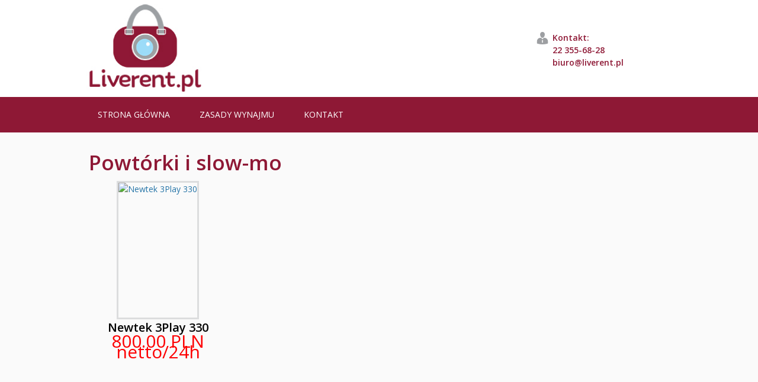

--- FILE ---
content_type: text/html; charset=UTF-8
request_url: https://liverent.pl/wynajem-sprzetu/powtorki-i-slow-mo/
body_size: 4634
content:
<!DOCTYPE html>
<html lang="pl-PL">
		<head>
		<meta charset="UTF-8">
		<meta name="viewport" content="width=device-width, initial-scale=1">
		<link rel="profile" href="https://gmpg.org/xfn/11">
		<link rel="pingback" href="https://liverent.pl/xmlrpc.php">
		<title>Powtórki i slow-mo &#8211; Liverent.pl</title>
<link rel='dns-prefetch' href='//fonts.googleapis.com' />
<link rel='dns-prefetch' href='//s.w.org' />
<link rel="alternate" type="application/rss+xml" title="Liverent.pl &raquo; Kanał z wpisami" href="https://liverent.pl/feed/" />
<link rel="alternate" type="application/rss+xml" title="Liverent.pl &raquo; Kanał z komentarzami" href="https://liverent.pl/comments/feed/" />
<link rel="alternate" type="application/rss+xml" title="Kanał Liverent.pl &raquo; Powtórki i slow-mo Kategoria" href="https://liverent.pl/wynajem-sprzetu/powtorki-i-slow-mo/feed/" />
		<script type="text/javascript">
			window._wpemojiSettings = {"baseUrl":"https:\/\/s.w.org\/images\/core\/emoji\/12.0.0-1\/72x72\/","ext":".png","svgUrl":"https:\/\/s.w.org\/images\/core\/emoji\/12.0.0-1\/svg\/","svgExt":".svg","source":{"concatemoji":"http:\/\/liverent.pl\/wp-includes\/js\/wp-emoji-release.min.js?ver=5.3.20"}};
			!function(e,a,t){var n,r,o,i=a.createElement("canvas"),p=i.getContext&&i.getContext("2d");function s(e,t){var a=String.fromCharCode;p.clearRect(0,0,i.width,i.height),p.fillText(a.apply(this,e),0,0);e=i.toDataURL();return p.clearRect(0,0,i.width,i.height),p.fillText(a.apply(this,t),0,0),e===i.toDataURL()}function c(e){var t=a.createElement("script");t.src=e,t.defer=t.type="text/javascript",a.getElementsByTagName("head")[0].appendChild(t)}for(o=Array("flag","emoji"),t.supports={everything:!0,everythingExceptFlag:!0},r=0;r<o.length;r++)t.supports[o[r]]=function(e){if(!p||!p.fillText)return!1;switch(p.textBaseline="top",p.font="600 32px Arial",e){case"flag":return s([127987,65039,8205,9895,65039],[127987,65039,8203,9895,65039])?!1:!s([55356,56826,55356,56819],[55356,56826,8203,55356,56819])&&!s([55356,57332,56128,56423,56128,56418,56128,56421,56128,56430,56128,56423,56128,56447],[55356,57332,8203,56128,56423,8203,56128,56418,8203,56128,56421,8203,56128,56430,8203,56128,56423,8203,56128,56447]);case"emoji":return!s([55357,56424,55356,57342,8205,55358,56605,8205,55357,56424,55356,57340],[55357,56424,55356,57342,8203,55358,56605,8203,55357,56424,55356,57340])}return!1}(o[r]),t.supports.everything=t.supports.everything&&t.supports[o[r]],"flag"!==o[r]&&(t.supports.everythingExceptFlag=t.supports.everythingExceptFlag&&t.supports[o[r]]);t.supports.everythingExceptFlag=t.supports.everythingExceptFlag&&!t.supports.flag,t.DOMReady=!1,t.readyCallback=function(){t.DOMReady=!0},t.supports.everything||(n=function(){t.readyCallback()},a.addEventListener?(a.addEventListener("DOMContentLoaded",n,!1),e.addEventListener("load",n,!1)):(e.attachEvent("onload",n),a.attachEvent("onreadystatechange",function(){"complete"===a.readyState&&t.readyCallback()})),(n=t.source||{}).concatemoji?c(n.concatemoji):n.wpemoji&&n.twemoji&&(c(n.twemoji),c(n.wpemoji)))}(window,document,window._wpemojiSettings);
		</script>
		<style type="text/css">
img.wp-smiley,
img.emoji {
	display: inline !important;
	border: none !important;
	box-shadow: none !important;
	height: 1em !important;
	width: 1em !important;
	margin: 0 .07em !important;
	vertical-align: -0.1em !important;
	background: none !important;
	padding: 0 !important;
}
</style>
	<link rel='stylesheet' id='dashicons-css' href="https://liverent.pl/wp-includes/css/dashicons.min.css?ver=5.3.20" type='text/css' media='all' />
<link rel='stylesheet' id='al_product_styles-css' href="https://liverent.pl/wp-content/plugins/ecommerce-product-catalog/css/al_product.min.css?1578313147&#038;ver=5.3.20" type='text/css' media='all' />
<link rel='stylesheet' id='ic_range_slider-css' href="https://liverent.pl/wp-content/plugins/ecommerce-product-catalog/js/range-slider/css/ion.rangeSlider.css?1578313147&#038;ver=5.3.20" type='text/css' media='all' />
<link rel='stylesheet' id='al_pg_styles-css' href="https://liverent.pl/wp-content/plugins/product-gallery-advanced/css/style.css?ver=5.3.20" type='text/css' media='all' />
<link rel='stylesheet' id='nivo_style-css' href="https://liverent.pl/wp-content/plugins/product-gallery-advanced/ext/implecode.slider/jquery.implecode.slider.min.css?ver=5.3.20" type='text/css' media='all' />
<link rel='stylesheet' id='wp-block-library-css' href="https://liverent.pl/wp-includes/css/dist/block-library/style.min.css?ver=5.3.20" type='text/css' media='all' />
<link rel='stylesheet' id='implecode-style-css' href="https://liverent.pl/wp-content/themes/catalog-me/style.css?ver=5.3.20" type='text/css' media='all' />
<link rel='stylesheet' id='implecode-frontend-css' href="https://liverent.pl/wp-content/themes/catalog-me/framework/frontend/css/implecode-frontend.css?1466948902&#038;ver=5.3.20" type='text/css' media='all' />
<link rel='stylesheet' id='ic_google_open_sans-css' href="https://fonts.googleapis.com/css?family=Open+Sans%3A400%2C600%2C700&#038;subset=latin%2Clatin-ext&#038;ver=5.3.20" type='text/css' media='all' />
<script type='text/javascript' src="https://liverent.pl/wp-includes/js/jquery/jquery.js?ver=1.12.4-wp"></script>
<script type='text/javascript' src="https://liverent.pl/wp-includes/js/jquery/jquery-migrate.min.js?ver=1.4.1"></script>
<script type='text/javascript'>
/* <![CDATA[ */
var product_object = {"ajaxurl":"http:\/\/liverent.pl\/wp-admin\/admin-ajax.php","post_id":"183","lightbox_settings":{"transition":"elastic","speed":300,"initialWidth":200,"maxWidth":"90%","maxHeight":"90%","rel":"gal-183"},"filter_button_label":"Filter","design_schemes":"grey-box ic-design"};
/* ]]> */
</script>
<script type='text/javascript' src="https://liverent.pl/wp-content/plugins/ecommerce-product-catalog/js/product.min.js?1578313147&#038;ver=5.3.20"></script>
<script type='text/javascript' src="https://liverent.pl/wp-content/plugins/ecommerce-product-catalog/js/range-slider/ion.rangeSlider.min.js?1578313147&#038;ver=5.3.20"></script>
<script type='text/javascript'>
/* <![CDATA[ */
var ic_ajax = {"query_vars":"{\"al_product-cat\":\"powtorki-i-slow-mo\",\"ic_post_type\":\"al_product\"}","request_url":"http:\/\/liverent.pl\/wynajem-sprzetu\/powtorki-i-slow-mo\/","filters_reset_url":"","is_search":"","nonce":"cf625137f0"};
/* ]]> */
</script>
<script type='text/javascript' src="https://liverent.pl/wp-content/plugins/ecommerce-product-catalog/js/product-ajax.min.js?1578313147&#038;ver=5.3.20"></script>
<script type='text/javascript' src="https://liverent.pl/wp-content/themes/catalog-me/framework/ext/jquery.mobile.custom/jquery.mobile.custom.min.js?ver=5.3.20"></script>
<script type='text/javascript' src="https://liverent.pl/wp-content/plugins/product-gallery-advanced/ext/implecode.slider/jquery.implecode.slider.min.js?ver=5.3.20"></script>
<script type='text/javascript'>
/* <![CDATA[ */
var ic_colorbox_trans = {"current_image":"image","current_of":"of","previous":"previous","next":"next","close":"close"};
/* ]]> */
</script>
<script type='text/javascript' src="https://liverent.pl/wp-content/plugins/product-gallery-advanced/ext/colorbox/jquery.colorbox-min.js?ver=5.3.20"></script>
<script type='text/javascript' src="https://liverent.pl/wp-includes/js/jquery/ui/effect.min.js?ver=1.11.4"></script>
<script type='text/javascript' src="https://liverent.pl/wp-includes/js/jquery/ui/effect-slide.min.js?ver=1.11.4"></script>
<script type='text/javascript' src="https://liverent.pl/wp-content/themes/catalog-me/framework/frontend/js/implecode-scripts.js?1466897232&#038;ver=5.3.20"></script>
<!--[if IE]>
<script type='text/javascript' src='http://liverent.pl/wp-content/themes/catalog-me/framework/frontend/js/html5shiv.min.js?ver=5.3.20'></script>
<![endif]-->
<link rel='https://api.w.org/' href="https://liverent.pl/wp-json/" />
<link rel="EditURI" type="application/rsd+xml" title="RSD" href="https://liverent.pl/xmlrpc.php?rsd" />
<link rel="wlwmanifest" type="application/wlwmanifest+xml" href="https://liverent.pl/wp-includes/wlwmanifest.xml" /> 
<meta name="generator" content="WordPress 5.3.20" />
<link rel="icon" href="https://liverent.pl/wp-content/uploads/2016/06/cropped-liverent_logo_icon-32x32.png" sizes="32x32" />
<link rel="icon" href="https://liverent.pl/wp-content/uploads/2016/06/cropped-liverent_logo_icon-192x192.png" sizes="192x192" />
<link rel="apple-touch-icon-precomposed" href="https://liverent.pl/wp-content/uploads/2016/06/cropped-liverent_logo_icon-180x180.png" />
<meta name="msapplication-TileImage" content="http://liverent.pl/wp-content/uploads/2016/06/cropped-liverent_logo_icon-270x270.png" />
	</head>

	<body class="archive tax-al_product-cat term-powtorki-i-slow-mo term-16 ecommerce-product-catalog type-page page page-template page-template-sidebar-page page-template-sidebar-page-php">
		<div id="page" class="hfeed site">
			<a class="screen-reader-text" href="#main" tabindex="1">Skip to main content</a>		<div id="top_header">
			<div class="additional_header_container" itemscope="" itemtype="http://schema.org/Organization">
				<!--noptimize--><script type="text/javascript"> function gen_mail_to_link( lhs, rhs, link ) {
						link = typeof link !== 'undefined' ? link : 1;
						if ( link == 1 ) {
							document.write( '<a href="mailto:' + lhs + "@" + rhs + '">' );
						}
						document.write( lhs + "@" + rhs );
						if ( link == 1 ) {
							document.write( '<\/a>' )
						}
		                    }</script><!--/noptimize-->
						<div class="site-branding">
			<a href="https://liverent.pl">					<img width="200" src="https://liverent.pl/wp-content/uploads/2016/06/liverent_logo_strona.jpg" alt="Website Logo" />
							</a>
		</div> 				<div class="contact">						<div class="encourage_message">Kontakt:</div>						<div class="phone_number">22 355-68-28</div>						<div class="email_address"><!--noptimize--><script type="text/javascript">gen_mail_to_link("biuro", "liverent.pl",0);</script><!--/noptimize--></div>				</div>
							</div>
		</div>
			<style type="text/css">
		#masthead, ul.sub-menu { background:#8e1835; }
					#site-navigation .menu > li.current_page_item > a, #site-navigation .menu > li.current-menu-item > a, #site-navigation .menu > li.current-menu-parent > a {background: transparent;   border-bottom: 2px solid rgba(0, 0, 0, 0.5);}		.site-footer {background:#9d9fa2;}
				div.quick-element {
			max-width: 33.33%;
		}
	</style>
				<header id="masthead" class="site-header" role="banner">
				<button class="responsive-menu-toggle"><span class="screen-reader-text">Toggle
 Menu</span></button>
				<div class="head-container">
											<nav id="site-navigation" class="main-navigation" role="navigation">
							<div class="menu-glowne-container"><ul id="menu-glowne" class="menu"><li id="menu-item-111" class="menu-item menu-item-type-custom menu-item-object-custom menu-item-home menu-item-111"><a href="https://liverent.pl">Strona główna</a></li>
<li id="menu-item-112" class="menu-item menu-item-type-post_type menu-item-object-page menu-item-112"><a href="https://liverent.pl/zasady-wynajmu/">Zasady wynajmu</a></li>
<li id="menu-item-115" class="menu-item menu-item-type-post_type menu-item-object-page menu-item-115"><a href="https://liverent.pl/kontakt/">Kontakt</a></li>
</ul></div>						</nav><!-- #site-navigation -->
									</div>
			</header><!-- #masthead -->
						<div id="content" class="site-content">


<div id="primary" class="content-area">
	<div id="no_sidebar_wrap">
				<main id="main" class="site-main" role="main">

			<article id="product_listing" class="al_product type-page post-183 type-al_product status-publish has-post-thumbnail hentry al_product-cat-powtorki-i-slow-mo responsive">
	
<header class="entry-header product-listing-header">
	
<h1 class="entry-title product-listing-name">Powtórki i slow-mo</h1>

</header>

	<div class="entry-content">
		<style>.classic-grid.archive-listing{width:23.865%;}@media (max-width: 850px) and (min-width: 600px) {.responsive .archive-listing.last, .responsive .archive-listing.first { clear: none; }.responsive .classic-grid.archive-listing, .responsive .classic-grid.archive-listing.last { width: 31%; }}</style><div class="product-list responsive grid " >

<div class="archive-listing product-183 classic-grid publish priced first">
	<a href="https://liverent.pl/wynajem-sprzetu-produkcja-tv-i-streaming/newtek-3play-330/">
		<div class="classic-grid-image-wrapper"><div class="pseudo"></div><div class="image"><img width="600" height="338" src="https://liverent.pl/wp-content/uploads/2016/06/newtek_3play_330_zestaw_przod-600x338.jpg" class="classic-grid-image" alt="Newtek 3Play 330" srcset="http://liverent.pl/wp-content/uploads/2016/06/newtek_3play_330_zestaw_przod-600x338.jpg 600w, http://liverent.pl/wp-content/uploads/2016/06/newtek_3play_330_zestaw_przod-300x169.jpg 300w, http://liverent.pl/wp-content/uploads/2016/06/newtek_3play_330_zestaw_przod-768x432.jpg 768w, http://liverent.pl/wp-content/uploads/2016/06/newtek_3play_330_zestaw_przod-1024x576.jpg 1024w, http://liverent.pl/wp-content/uploads/2016/06/newtek_3play_330_zestaw_przod-280x158.jpg 280w, http://liverent.pl/wp-content/uploads/2016/06/newtek_3play_330_zestaw_przod.jpg 1280w" sizes="(max-width: 600px) 100vw, 600px" /></div></div>
		<h3 class="product-name">Newtek 3Play 330</h3><span class="product-price red-price ic-design">800.00 PLN netto/24h</span>			</a>
	</div>

</div>	</div>
</article>	<span class="clear"></span>
	
		</main><!-- #main -->
			</div>
</div><!-- #primary -->


</div><!-- #content -->

<footer id="colophon" class="site-footer" role="contentinfo">
	<div class="footer-content">
		<div class="footer-sidebar-left footer-area">		</div>
		<div class="footer-sidebar-middle footer-area">		</div>
		<div class="footer-sidebar-right footer-area">		</div>
	</div>
	<div class="site-info">
		<div class="credit"><span class="site-owner">© Copyright 2009-2020 <a target="_blank" href="http://www.mediamine.pl">Media Mine Sp. z o.o.</a></span></div>	</div><!-- .site-info -->
</footer><!-- #colophon -->
</div><!-- #page -->
<div id="ic_overlay" style="display:none"></div><script type='text/javascript' src="https://liverent.pl/wp-includes/js/wp-embed.min.js?ver=5.3.20"></script>
<script>
  (function(i,s,o,g,r,a,m){i['GoogleAnalyticsObject']=r;i[r]=i[r]||function(){
  (i[r].q=i[r].q||[]).push(arguments)},i[r].l=1*new Date();a=s.createElement(o),
  m=s.getElementsByTagName(o)[0];a.async=1;a.src=g;m.parentNode.insertBefore(a,m)
  })(window,document,'script','https://www.google-analytics.com/analytics.js','ga');

  ga('create', 'UA-28077604-1', 'auto');
  ga('send', 'pageview');

</script>
<script defer src="https://static.cloudflareinsights.com/beacon.min.js/vcd15cbe7772f49c399c6a5babf22c1241717689176015" integrity="sha512-ZpsOmlRQV6y907TI0dKBHq9Md29nnaEIPlkf84rnaERnq6zvWvPUqr2ft8M1aS28oN72PdrCzSjY4U6VaAw1EQ==" data-cf-beacon='{"version":"2024.11.0","token":"b643608a45f84f0db19812565196f016","r":1,"server_timing":{"name":{"cfCacheStatus":true,"cfEdge":true,"cfExtPri":true,"cfL4":true,"cfOrigin":true,"cfSpeedBrain":true},"location_startswith":null}}' crossorigin="anonymous"></script>
</body>
</html>

--- FILE ---
content_type: text/css
request_url: https://liverent.pl/wp-content/themes/catalog-me/style.css?ver=5.3.20
body_size: 8706
content:
/*
Theme Name: Catalog Me!
Author: impleCode
Author URI: http://implecode.com
Description: Hi, I am the Catalog Me! theme from impleCode. I am very light, fast, ultra responsive and touch compatible. Please use theme menu to configure me. Select your own logo, custom footer text, background and favicon. Use up to 5 different widget areas and special quick access widget. Select from 3 completely different page templates. Take advantage of full eCommerce Product Catalog integration. Finally use section shortcodes for nice looking full width content!
Version: 1.0.6
License: GNU General Public License v2 or later
License URI: http://www.gnu.org/licenses/gpl-2.0.html
License URI: license.txt
Text Domain: catalog-me
Domain Path: /languages/
Tags: black, white, light, gray, one-column, two-columns, right-sidebar, responsive-layout, fluid-layout, custom-background, custom-colors, custom-header, custom-menu, featured-images, full-width-template, threaded-comments, accessibility-ready, theme-options, sticky-post, post-formats, translation-ready

This theme, like WordPress, is licensed under the GPL.
Use it to make something cool, have fun, and share what you've learned with others.

Catalog Me! is based on Underscores http://underscores.me/, (C) 2012-2014 Automattic, Inc.

Note: Do not edit this file. If you wish to add your own CSS we strongly recommend creating your own child theme, or installing a custom CSS plugin.
*/


/* =Reset
-------------------------------------------------------------- */

html, body, div, span, applet, object, iframe,
h1, h2, h3, h4, h5, h6, p, blockquote, pre,
a, abbr, acronym, address, big, cite, code,
del, dfn, em, font, ins, kbd, q, s, samp,
small, strike, strong, sub, sup, tt, var,
dl, dt, dd, ol, ul, li,
fieldset, form, label, legend,
table, caption, tbody, tfoot, thead, tr, th, td {
    border: 0;
    font-family: 'Open Sans', sans-serif;
    font-style: inherit;
    font-weight: inherit;
    margin: 0;
    //outline: 0;
    padding: 0;
    vertical-align: baseline;
}
html {
    font-size: 62.5%; /* Corrects text resizing oddly in IE6/7 when body font-size is set using em units http://clagnut.com/blog/348/#c790 */
    overflow-y: scroll; /* Keeps page centered in all browsers regardless of content height */
    -webkit-text-size-adjust: 100%; /* Prevents iOS text size adjust after orientation change, without disabling user zoom */
    -ms-text-size-adjust:     100%; /* www.456bereastreet.com/archive/201012/controlling_text_size_in_safari_for_ios_without_disabling_user_zoom/ */
}
*,
*:before,
*:after { /* apply a natural box layout model to all elements; see http://www.paulirish.com/2012/box-sizing-border-box-ftw/ */
    -webkit-box-sizing: border-box; /* Not needed for modern webkit but still used by Blackberry Browser 7.0; see http://caniuse.com/#search=box-sizing */
    -moz-box-sizing:    border-box; /* Still needed for Firefox 28; see http://caniuse.com/#search=box-sizing */
    box-sizing:         border-box;
}
body {
    background: #f9f9f9;
}
article,
aside,
details,
figcaption,
figure,
footer,
header,
main,
nav,
section {
    display: block;
}
ol, ul {
    list-style: none;
}
table { /* tables still need 'cellspacing="0"' in the markup */
    border-collapse: separate;
    border-spacing: 0;
}
caption, th, td {
    font-weight: normal;
    text-align: left;
    padding: 8px 10px 6px 10px;
}

tbody tr:nth-child(even) {
    background: #F1F1F1;
}

blockquote:before, blockquote:after,
q:before, q:after {
    content: "";
}
blockquote, q {
    font-style: italic;
}
a:focus {
    /*outline: 0;*/
}
a:hover,
a:active {
    outline: 0;
}

#site-navigation a:link,
#site-navigation a:visited,
#site-navigation a:active
{
    text-decoration:none;
    -webkit-transition: color 0.5s ease-in-out;
    -moz-transition: color 0.5s ease-in-out;
    -o-transition: color 0.5s ease-in-out;
    transition: color 0.5s ease-in-out;
}

a img {
    border: 0;
}
.entry-content a img {
    border: 3px solid #dcddde;
}


/* =Global
----------------------------------------------- */

body,
button,
input,
select,
textarea {
    color: #333333;
    font-family: 'Open Sans', sans-serif;
    font-size: 14px;
    font-size: 1.4rem;
    line-height: 1.5;
    font-weight: 400;
}

/* Headings */
h1 {
    font-size: 2.5em;
    padding-bottom: 10px;
    line-height: 1.2;
}

h2 {
    font-size: 2em;
    line-height: 1;
    padding-bottom: 10px;
}

h2.widget-title {
    font-size: 1.4em;
}

h3 {
    font-size: 1.4em;
    line-height: 1.2;
    padding-bottom: 7px;
}

hr {
    background-color: #ccc;
    border: 0;
    height: 1px;
    margin: 1.5em 0;
}

/* Text elements */
p {
    margin-bottom: 1.5em;
}
ul, ol {
    margin: 0 0 1.5em 3em;
}
ul {
    list-style: disc;
}
ol {
    list-style: decimal;
}
li > ul,
li > ol {
    margin-bottom: 0;
    margin-left: 1.5em;
}
dt {
    font-weight: bold;
}
dd {
    margin: 0 1.5em 1.5em;
}
b, strong {
    font-weight: bold;
}
dfn, cite, em, i {
    font-style: italic;
}
blockquote {
    margin: 0 1.5em;
}
address {
    margin: 0 0 1.5em;
}
pre {
    background: #eee;
    font-family: "Courier 10 Pitch", Courier, monospace;
    font-size: 14px;
    font-size: 1.4rem;
    line-height: 1.6;
    margin-bottom: 1.6em;
    max-width: 100%;
    overflow: auto;
    padding: 1.6em;
    border: 1px solid #E8E7E7;
}
code, kbd, tt, var {
    font: 15px Monaco, Consolas, "Andale Mono", "DejaVu Sans Mono", monospace;
}
abbr, acronym {
    border-bottom: 1px dotted #666;
    cursor: help;
}
mark, ins {
    background: #fff9c0;
    text-decoration: none;
}
sup,
sub {
    font-size: 75%;
    height: 0;
    line-height: 0;
    position: relative;
    vertical-align: baseline;
}
sup {
    bottom: 1ex;
}
sub {
    top: .5ex;
}
small {
    font-size: 75%;
}
big {
    font-size: 125%;
}
figure {
    margin: 0;
}
table {
    margin: 0 0 1.5em;
    width: 100%;
}
th {
    font-weight: bold;
}
img {
    height: auto; /* Make sure images are scaled correctly. */
    max-width: 100%; /* Adhere to container width. */
}
button,
input,
select,
textarea {
    font-size: 100%; /* Corrects font size not being inherited in all browsers */
    margin: 0; /* Addresses margins set differently in IE6/7, F3/4, S5, Chrome */
    vertical-align: baseline; /* Improves appearance and consistency in all browsers */
    *vertical-align: middle; /* Improves appearance and consistency in all browsers */
}
button,
input[type="button"],
input[type="reset"],
input[type="submit"] {
    border-radius: 3px;
    cursor: pointer; /* Improves usability and consistency of cursor style between image-type 'input' and others */
    -webkit-appearance: button; /* Corrects inability to style clickable 'input' types in iOS */
    line-height: 1;
    background: #123f5c;
    border: 0;
    box-shadow: none;
    color: #fff;
    text-shadow: none;
    padding: 10px;
    font-size: 15px;
}

.button,
a.button {
    border-radius: 3px;
    cursor: pointer; /* Improves usability and consistency of cursor style between image-type 'input' and others */
    line-height: 1;
    background: #ee5423;
    border: 0;
    box-shadow: none;
    color: #fff;
    text-shadow: none;
    padding: 10px;
    font-size: 15px;
    display: inline-block;
}

button:hover,
input[type="button"]:hover,
input[type="reset"]:hover,
input[type="submit"]:hover,
.button:hover,
a.button:hover {
    background: #125D80;
    color: #fff;
    text-decoration: none;
}
button:focus,
input[type="button"]:focus,
input[type="reset"]:focus,
input[type="submit"]:focus,
button:active,
input[type="button"]:active,
input[type="reset"]:active,
input[type="submit"]:active 
select:active,
.button:active,
a.button:active{
    background: #125D80;
    color: #fff;
}

a.button:visited, a.button:link, a.button:active {
    transition: none;
    color: #fff;
}
input[type="checkbox"],
input[type="radio"] {
    padding: 0; /* Addresses excess padding in IE8/9 */
}
input[type="search"] {
    -webkit-appearance: textfield; /* Addresses appearance set to searchfield in S5, Chrome */
    -webkit-box-sizing: content-box; /* Addresses box sizing set to border-box in S5, Chrome (include -moz to future-proof) */
    -moz-box-sizing:    content-box;
    box-sizing:         content-box;
}
input[type="search"]::-webkit-search-decoration {
    -webkit-appearance: none;
}
button::-moz-focus-inner,
input::-moz-focus-inner { 
    border: 0;
    padding: 0;
}
input[type="text"],
input[type="email"],
input[type="url"],
input[type="password"],
input[type="search"],
textarea,
select  {
    padding: 10px 8px;
    margin: 0;
    background: #fff;
    border: 1px solid #d9d9d9;
    border-top: 1px solid #c0c0c0;
    border-radius: 1px;
    color: #404040;
    max-width: 250px;
}

input[type="text"]:hover,
input[type="email"]:hover,
input[type="url"]:hover,
input[type="password"]:hover,
input[type="search"]:hover,
textarea:hover,
select:hover {
    border: 1px solid #b9b9b9;
    border-top: 1px solid #a0a0a0;
    box-shadow: inset 0 1px 2px rgba(0,0,0,0.1);
}
input[type="text"]:focus,
input[type="email"]:focus,
input[type="url"]:focus,
input[type="password"]:focus,
input[type="search"]:focus,
textarea:focus,
select:focus {
    outline: none;
    border: 1px solid #4d90fe;
    box-shadow: inset 0 1px 2px rgba(0,0,0,0.3);
}
textarea {
    overflow: auto; /* Removes default vertical scrollbar in IE6/7/8/9 */
    padding-left: 3px;
    vertical-align: top; /* Improves readability and alignment in all browsers */
    width: 98%;
}

/* Links */
a {
    color: #0083ff;
    text-decoration: none;
}
a:visited {
    color: #2C7AC5;
}
a:hover,
a:focus,
a:active {
    color: #0083ff;
    text-decoration: underline;
}

/* Alignment */
.alignleft {
    display: inline;
    float: left;
    margin-right: 1.5em;
}
.alignright {
    display: inline;
    float: right;
    margin-left: 1.5em;
}
.aligncenter {
    clear: both;
    display: block;
    margin: 0 auto;
}

/* Text meant only for screen readers */
.screen-reader-text {
    clip: rect(1px, 1px, 1px, 1px);
    position: absolute !important;
}

.screen-reader-text:hover,
.screen-reader-text:active,
.screen-reader-text:focus {
    background-color: #f1f1f1;
    border-radius: 3px;
    box-shadow: 0 0 2px 2px rgba(0, 0, 0, 0.6);
    clip: auto !important;
    color: #21759b;
    display: block;
    font-size: 14px;
    font-weight: bold;
    height: auto;
    left: 5px;
    line-height: normal;
    padding: 15px 23px 14px;
    text-decoration: none;
    top: 5px;
    width: auto;
    z-index: 100000; /* Above WP toolbar */
}

/* Clearing */
.clear:before,
.clear:after,
.entry-content:before,
.entry-content:after,
.comment-content:before,
.comment-content:after,
.site-header:before,
.site-header:after,
.site-content:before,
.site-content:after,
.site-footer:before,
.site-footer:after {
    content: '';
    display: table;
}

.clear:after,
.entry-content:after,
.comment-content:after,
.site-header:after,
.site-content:after,
.site-footer:after {
    clear: both;
}


/* =Menu
----------------------------------------------- */

.main-navigation {
    display: block;
    width: 100%;
}
.main-navigation ul {
    list-style: none;
    margin: 0;
    padding-left: 0;
}
.main-navigation li {
    float: left;
    position: relative;
}
.main-navigation a {
    display: block;
    text-decoration: none;
    text-transform: uppercase;
    color: #fff;
}
.main-navigation ul ul {
    box-shadow: 0 1px 2px rgba(0, 0, 0, 0.26);
    display: none;
    float: left;
    left: 0;
    position: absolute;
    top: 100%;
    z-index: 99999;
    padding: 0px;
    width: 240px;
}
.main-navigation ul ul a {
    padding: 10px;
}
.main-navigation ul ul ul {
    left: 100%;
    top: 0;
}
.main-navigation ul ul a {
    width: 220px;
    line-height: 24px;
    font-size: 12px;
}
.main-navigation ul ul li {
}
.main-navigation li:hover > a {
}
.main-navigation ul ul :hover > a {
}
.main-navigation ul ul a:hover {
}
.main-navigation ul li:hover > ul, .main-navigation ul li:focus > ul {
    display: block !important;
}
.main-navigation .current_page_item a,
.main-navigation .current-menu-item a {
}

.menu li ul.sub-menu:before {
    content: "\f142";
    font-family:dashicons;
    position: absolute;
    top: -21px;
    left: 12px;
    font-size: 25px;
    color: #ee5423;
}

.sub-menu .sub-menu {
    left:20%;
    top: 100%;
}

.menu_arrow{
    display: none;
    background-image: url(img/sub-menu-arrow.png);
    width: 10px;
    height: 7px;
    position: absolute;
    top: -7px;
    left: 20px;
}

/* =Content
----------------------------------------------- */

article.sticky, .blog article.sticky {
    position:relative;
    background-color: #fff;
}
article.sticky:before {
    font-family: dashicons;
    content: "\f487";
    position: absolute;
    right: 10px;
    top: 5px;
}
.hentry {
    margin: 0 0 1.5em;
}
.byline,
.updated {
    display: none;
}
.single .byline,
.group-blog .byline {
    display: inline;
}
.page-content,
.entry-content,
.entry-summary {
    margin: 0;
    clear: both;
}
.page-links {
    clear: both;
    margin: 0 0 1.5em;
}

article .post-thumbnail {
    text-align: center;
}


/* =Asides
----------------------------------------------- */

.blog .format-aside .entry-title,
.archive .format-aside .entry-title {
    display: none;
}

/* =Link
----------------------------------------------- */

.format-link .entry-title a:after {
    font-family: dashicons;
    content: "\f504";
    font-size: 24px;
    height: 24px;
    position: relative;
    top: 0;
    width: 24px;
}

/* =Quote
----------------------------------------------- */

.format-quote .entry-summary {
    font-style: italic;
}

/* =Media
----------------------------------------------- */

.page-content img.wp-smiley,
.entry-content img.wp-smiley,
.comment-content img.wp-smiley {
    border: none;
    margin-bottom: 0;
    margin-top: 0;
    padding: 0;
}
.wp-caption {
    border: 1px solid #ccc;
    margin-bottom: 1.5em;
    max-width: 100%;
}
.wp-caption img[class*="wp-image-"] {
    display: block;
    margin: 1.2% auto 0;
    max-width: 98%;
}
.wp-caption-text {
    text-align: center;
}
.wp-caption .wp-caption-text {
    margin: 0.8075em 0;
}
.site-main .gallery {
    margin-bottom: 1.5em;
}
.gallery-caption {
}
.site-main .gallery a img {
    border: none;
    height: auto;
    max-width: 90%;
}
.site-main .gallery dd {
    margin: 0;
}
.site-main .gallery-columns-4 .gallery-item {
}
.site-main .gallery-columns-4 .gallery-item img {
}

.entry-meta .edit-link {
    display: block;
    margin-top: 10px;
}

.entry-meta .read-more:active {
    display: block;
}

.readmore-wrapper {
    margin: 10px 0;
}

/* Make sure embeds and iframes fit their containers */
embed,
iframe,
object {
    max-width: 100%;
}


/* =Navigation
----------------------------------------------- */

.site-main [class*="navigation"] {
    margin: 0 auto;
    overflow: hidden;
    clear:both;
}
[class*="navigation"] .nav-previous {
    float: left;
    width: 49%;
}
[class*="navigation"] .nav-next {
    float: right;
    width: 49%;
}

#primary .nav-links a {
    font-size: 14px;
}


/* =Comments
----------------------------------------------- */

.comment-content a {
    word-wrap: break-word;
}
.bypostauthor {
}


/* =Widgets
----------------------------------------------- */

.widget {
    margin: 0 0 1.5em;
}

/* Make sure select elements fit in widgets */
.widget select {
    max-width: 100%;
}


/* =Infinite Scroll
----------------------------------------------- */

/* Globally hidden elements when Infinite Scroll is supported and in use. */
.infinite-scroll .paging-navigation, /* Older / Newer Posts Navigation (always hidden) */
.infinite-scroll.neverending .site-footer { /* Theme Footer (when set to scrolling) */
    display: none;
}

/* When Infinite Scroll has reached its end we need to re-display elements that were hidden (via .neverending) before */
.infinity-end.neverending .site-footer {
    display: block;
}

/*FOOTER*/
.site-footer {
    margin: 0 auto;
}

.footer-area .site-branding, .footer-area .site-branding .website_name{
    float: none;
}

.menu li {
    list-style: none;
}

.footer-menus, .site-info {
    margin: 0 auto;
    padding-top: 10px;
}

.site-info {
    text-align:center;
    clear: both;
    min-height: 45px;
}

.bottom-footer-menu {
    text-align: center;
}

.bottom-footer-menu .menu ul {
    margin: 0;
}

.footer-menus a, .site-info a{
    text-decoration: none;
}

.footer-menus a:hover, .site-info a:hover {
    text-decoration: underline;
}
.right {
    max-width: 33%;
    float: right;
}
/*
.middle {
padding-top: 20px;
float: left;
position: relative;
left: 50px;
}
*/
.left {
    max-width: 33%;
    float: left;
}

.footer-menus .middle img {
    width: auto;
    max-height: 31px;
    margin-right: 10px;
}

.bottom-footer-menu ul.menu {
    margin: 0;
    list-style: none;
}

.recent-posts-limited {
    float: left;
    padding-right: 20px;
    width: 210px;
}

.recent-posts-limited ul {
    margin: 0;
    list-style: none;
    max-width: 192px;
}

/*Content*/
#content {
    min-height: 398px;
    min-width: 1000px;
    max-width: 1400px;
    margin: 20px auto;
}

.no-results {
    padding-bottom: 20px;
}

/*header*/
#masthead {
    position: relative;
    min-width: 1000px;
    margin: 0 auto;
}

.head-container {
    max-width: 1000px; min-width: 1000px;
    margin:0 auto;
}

#site-navigation {
    max-width: 68%;
    float:right;
}

#site-navigation div > ul > li {
    margin: 0 5px 0 5px;
}

.site-branding {
    float: left;
    position: relative;
    top: 5px;
}

.website_name, .website_slogan {
    font-family: 'Open Sans', sans-serif;
    font-weight: 600;
}

/*buttons*/
a.button.readmore, .button a.readmore, input.button.readmore, .button input.readmore {
    padding-right: 23px;
}

a.button.readmore:after, .button a.readmore:after, input.button.readmore:after, .button input.readmore:after {
    font-family: dashicons;
    content: "\f345";
    font-size: 23px;
    position: absolute;
    top: 5px;
    font-weight: 100;
}

.centered {
    text-align: center;
    padding: 10px 0;
}

.addurl {
    position: relative;
    top: 9px;
    left: 45px;
}

/*GREEN*/
@-webkit-keyframes greenPulse {
    from { background-color: #749a02; -webkit-box-shadow: 0 0 9px #333; }
    50% { background-color: #91bd09; -webkit-box-shadow: 0 0 18px #91bd09; }
    to { background-color: #749a02; -webkit-box-shadow: 0 0 9px #333; }
}

@keyframes greenPulse {
    from { background-color: #749a02; -webkit-box-shadow: 0 0 9px #333; }
    50% { background-color: #91bd09; -webkit-box-shadow: 0 0 18px #91bd09; }
    to { background-color: #749a02; -webkit-box-shadow: 0 0 9px #333; }
}

a.green.button, .green.button a, input.green.button, .green.button  input{
    -webkit-animation-name: greenPulse;
    -webkit-animation-duration: 2s;
    -webkit-animation-iteration-count: infinite;
    animation-name: greenPulse;
    animation-duration: 2s;
    animation-iteration-count: infinite;
    background-color: #749a02;
    box-shadow: 0 0 9px #333;
}

a.green.button:hover, .green.button  a:hover{
    -webkit-animation-play-state:paused;
    animation-play-state:paused;
    background-color: #91bd09;
    box-shadow: 0 0 18px #91bd09;
}

/*BLUE*/
@-webkit-keyframes bluePulse {
    from { background-color: #02809c; -webkit-box-shadow: 0 0 9px #333; }
    50% { background-color: #2cadbf; -webkit-box-shadow: 0 0 18px #2cadbf; }
    to { background-color: #02809c; -webkit-box-shadow: 0 0 9px #333; }
}

@keyframes bluePulse {
    from { background-color: #02809c; -webkit-box-shadow: 0 0 9px #333; }
    50% { background-color: #2cadbf; -webkit-box-shadow: 0 0 18px #2cadbf; }
    to { background-color: #02809c; -webkit-box-shadow: 0 0 9px #333; }
}

a.blue.button, .blue.button  a{
    -webkit-animation-name: bluePulse;
    -webkit-animation-duration: 3s;
    -webkit-animation-iteration-count: infinite;
    animation-name: bluePulse;
    animation-duration: 3s;
    animation-iteration-count: infinite;
    background-color: #02809c;
    box-shadow: 0 0 9px #333;
    text-decoration: none;
}

a.blue.button:hover, .blue.button  a:hover{
    -webkit-animation-play-state:paused;
    animation-play-state:paused;
    background-color: #2cadbf;
    box-shadow: 0 0 18px #2cadbf;
}

/*RED*/
@-webkit-keyframes redPulse {
    from { background-color: #c6320a; -webkit-box-shadow: 0 0 9px #333; }
    50% { background-color: #df3101; -webkit-box-shadow: 0 0 18px #df3101; }
    to { background-color: #c6320a; -webkit-box-shadow: 0 0 9px #333; }
}

@keyframes redPulse {
    from { background-color: #c6320a; -webkit-box-shadow: 0 0 9px #333; }
    50% { background-color: #df3101; -webkit-box-shadow: 0 0 18px #df3101; }
    to { background-color: #c6320a; -webkit-box-shadow: 0 0 9px #333; }
}

a.red.button, .red.button  a{
    -webkit-animation-name: redPulse;
    -webkit-animation-duration: 1s;
    -webkit-animation-iteration-count: infinite;
    animation-name: redPulse;
    animation-duration: 1s;
    animation-iteration-count: infinite;
    background-color: #c6320a;
    box-shadow: 0 0 9px #333;
    text-decoration: none;
}

a.red.button:hover, .red.button  a:hover{
    -webkit-animation-play-state:paused;
    animation-play-state:paused;
    background-color: #df3101;
    box-shadow: 0 0 18px #df3101;
}

/*sections*/
@-webkit-keyframes slide-left-to-right{
    from { left:-100em }
    20% { left:-90em } 
    25%{ left:1em } 
    35%{ left:-.5em } 
    40%{ left:0 }
    to { left:0 }
}

@keyframes slide-left-to-right{
    from { left:-100em }
    20% { left:-90em } 
    25%{ left:1em } 
    35%{ left:-.5em } 
    40%{ left:0 }
    to { left:0 }
}

.page-template-sections-php 	#primary article {
    max-width: inherit;
}
.page-template-sections-php 	.entry-content {
    margin: 0;
    padding: 0;
}

.inside-section h1 {
    -webkit-animation-name: slide-left-to-right;
    -webkit-animation-duration: 2s;
    -webkit-animation-iteration-count: 1;
    animation-name: slide-left-to-right;
    animation-duration: 2s;
    animation-iteration-count: 1;
    font-size: 2.5em;
    color: #fff;
    font-weight: 400;
    position: relative;
    text-shadow: 0px 1px 1px rgba(0, 0, 0, 0.3);
}

.top-main .inside-section h1 {
    padding-top: 60px;
}

.top-main .inside-section h1 {
    font-size: 3em;
    padding-top: 90px;
    max-width: 700px;
    text-align: center;
    float: right;
}

.top-main .button {
    position: relative;
    float: right;
    top: 50px;
    right: 100px;
    clear:both;
}

.section.top-main {
    min-height: 450px;
}

.top-main .section-content {
    clear: both;
    text-align: right;
    position: relative;
    top: 55px;
    right: 65px;
    color: #fff;
}

.section.white .inside-section {
    padding: 20px;
    border-bottom: 1px solid #ededed;
}

.section.white {
    background: #fff;
}

.section.white .inside-section h2, .section.white .inside-section h3{
    text-align: center;
    width: 80%;
    margin: 0 auto;
    line-height: 1.2;
    padding-bottom: 30px;
}

.section.white .inside-section li {
    width: 70%;
    margin: 0 auto;
    font-size: 17px;
    line-height: 1.2;
    padding: 0 0 10px 75px;
    counter-increment:item;
    position: relative;
}

.section.white .inside-section li:before {
    content: counter(item);
    position: absolute;
    left: 0;
    top: 0;
    width: 64px;
    height: 64px;
    color: #EBE5E5;
    font-family: "Times New Roman", Times, serif;
    font-size: 40px;
    font-size: 4rem;
    font-weight: bold;
    text-align: center;
    padding-top: 5px;
}

.section.white .inside-section ol {
    list-style: none;
    counter-reset:item;
}

.section.last .button {
    margin: 0 auto;
    display: block;
    width: 400px;
    text-align: center;
    font-size: 25px;
}

.section.last .inside-section {
    padding-bottom: 50px;
}

.section.big-font .section-content, .section.big-font .section-content p{
    font-size: 17px;
}

.section-content .alignright {
    clear: right;
    padding-bottom: 10px;
}

/*SECTION Widget Features */

.widgets-features {
    min-height: 1000px;
}

.logged-in .widgets-features {
    display: block;
}

.widgets-features  .widget {
    width: 28%;
    margin-left:64px;
    margin-top: 50px;
    padding: 160px 30px 15px 30px;
    -webkit-box-shadow: 0px 4px 0px #cecece;
    -moz-box-shadow: 0px 4px 0px #cecece;
    box-shadow: 0px 4px 0px #cecece;
    -webkit-border-radius: 5px;
    -moz-border-radius: 5px;
    -ms-border-radius: 5px;
    -o-border-radius: 5px;
    border-radius: 5px;
    text-align: center;
    float:left;
    background: #fff;
    min-height: 370px;
}
.widgets-features  .widget h3{
    font-family: 'Open Sans', sans-serif;
    font-weight: 600;
    font-size: 20px;
    text-transform: uppercase;
    min-height: 68px;
}

.widgets-features h2{
    font-family: 'Open Sans', sans-serif;
    font-size: 25px;
    font-weight: 100;
    text-transform: none;
    padding: 10px;
    width: 70%;
    margin: 0 auto;
    background: rgba(169,169,169,0.8);
    text-align: center;
}

/* BIO BOX */
.bio_box {
    margin-top: 20px;
    background-color: #fff;
    border: 1px solid #ddd;
    padding: 15px 15px 0 15px;
}

.bio_image {
    float: left;
    padding: 5px 10px 0 0;
}

h4.bio_name, .bio_description {
    clear: right;
    font-size: 18px;
    color: #333;
}

.bio_description {
    font-size: 12px;
}

/* BLOG */

.blog.home article {
    padding-top: 20px;
}

.blog .type-post .entry-content {
    padding-bottom: 0;
}

.read-more a {
    background: #fff;
    padding: 8px 10px 8px 15px;
    border-radius: 5px;
    text-decoration: none;
    color: #0a063b;
    box-shadow: 0 0 3px;
    margin-right: 10px;
}

.read-more a:hover {
    opacity: 0.95;
}
.read-more:active {
    display:inline-block;
    transform:scale(0.98);
    -ms-transform:scale(0.98);
    -webkit-transform:scale(0.98);
}

.read-more a:after {
    font-family: "dashicons";
    content: "\f139";
    font-size: 22px;
    position: relative;
    top: 6px;
}

.archive article {
    padding-bottom: 20px;
}

nav.post-navigation {
    margin: 0 auto;
    text-align: center;
    padding: 20px 0;
}

.single-post .entry-content {
    padding-bottom: 0;
}

.single-post main {
    padding-bottom: 40px;
}

#comments {
    padding-top: 20px;
}

#comments input {
    padding: 7px;
}

#comments label {
    width: 75px;
    display: inline-block;
}

#comments p {
    margin-bottom: 0.5em;
}

#comments textarea {
    width: 58%;
}

ol.comment-list {
    list-style: none;
    margin: 0 0 20px 0;
}

ol.comment-list > li.comment {
    padding-bottom: 15px;
}

.comment-list .reply, .comment-list .comment-text {
    padding-left: 57px;
}

.comment-reply-link, a.comment-reply-link, a.comment-reply-link:visited {
    text-decoration: none;
    color: rgb(0, 39, 59);
    font-size: 12px;
}

.comment-reply-link:hover, a.comment-reply-link:hover {
    color: #5A5E61;
}

#comments .comment-text p {
    margin-bottom: 0;
}

.comment-avatar {
    float: left;
    padding-right: 10px;
    position: relative;
    top: 5px;
}

.comment-info .author {
    font-weight: 700;
}

.comment-info .time {
    color: #000;
    font-size: 12px;
}

.form-submit #submit {
    background: #1a9731;
    background: -webkit-linear-gradient(top, #1a9731 0%, #0aa530 100%);
    background: linear-gradient(to bottom, #1a9731 0%, #0aa530 100%);
    border: none;
    border-bottom: 3px solid #1a9731;
    border-radius: 2px;
    color: #fff;
    display: inline-block;
    padding: 8px 18px 8px;
    text-decoration: none;
    font-size: 18px;
    cursor: pointer;
    box-shadow: none;
    text-shadow: none;
}
.form-submit #submit:hover {
    background: #16842a;
    background: -webkit-linear-gradient(top, #16842a 0%, #09942b 100%);
    background: linear-gradient(to bottom, #16842a 0%, #09942b 100%);
    outline: none;
    border: none;
    border-bottom: 3px solid #16842a;
    box-shadow: none;
}

.form-submit #submit:active {
    background: linear-gradient(to bottom, #16842a 0%, #09942b 100%) repeat scroll 0% 0% transparent;
    transform: scale(0.97);
    -webkit-transform:scale(0.97); 
    -moz-transform:scale(0.97); 
    -o-transform:scale(0.97); 
    -ms-transform:scale(0.97);
}

.classic-button a, input.classic-button{
    background: #a6a6a6;
    background: -webkit-linear-gradient(top, #a6a6a6 0%, #b2b2b2 100%);
    background: linear-gradient(to bottom, #a6a6a6 0%, #b2b2b2 100%);
    border: none;
    border-bottom: 3px solid #a6a6a6;
    border-radius: 2px;
    color: #fff;
    display: inline-block;
    padding: 8px 18px 8px;
    text-decoration: none;
    font-size: 18px;
    cursor: pointer;
    box-shadow: none;
    text-shadow: none;
}

.classic-button a:hover, input.classic-button:hover {
    background: #a2a2a2;
    background: -webkit-linear-gradient(top, #a2a2a2 0%, #adacac 100%);
    background: linear-gradient(to bottom, #a2a2a2 0%, #adacac 100%);
    outline: none;
    border: none;
    border-bottom: 3px solid #a2a2a2;
    box-shadow: none;
}

.classic-button a:active, input.classic-button:active {
    background: #a2a2a2;
    background: -webkit-linear-gradient(top, #a2a2a2 0%, #adacac 100%);
    background: linear-gradient(to bottom, #a2a2a2 0%, #adacac 100%);
    outline: none;
}

.classic-button a:focus, input.classic-button:focus {
    outline-color: rgb(255, 255, 255);
    outline-offset: 0px;
    outline-style: auto;
    outline-width: 0px;
}

#site-navigation li.classic-button {
    margin: 0 1px 0 1px;
}

/* CONTENT SIDEBAR */
#container_sidebar_wrap, #container_left_sidebar_wrap, #no_sidebar_wrap {
    margin: 0 auto;
}

#primary #container_sidebar_wrap main article, #primary #container_sidebar_wrap main #comments, #primary #container_sidebar_wrap main, #primary #container_sidebar_wrap header{
    margin: 0;
    clear: left;
}

#primary #container_sidebar_wrap main {
    clear: left;
    float: left;
}

#primary #container_sidebar_wrap main, #primary #container_left_sidebar_wrap main{
    width: 67%;
}

#primary #container_left_sidebar_wrap main article, #primary #container_left_sidebar_wrap main #comments, #primary #container_left_sidebar_wrap main{
    margin: 0;
    clear: right;
    float: right;
}

#container_sidebar_wrap aside{
    width: 300px;
    clear: right;
    float: right;
    padding: 15px 10px 20px;
    border: 3px solid #DCDDDE;
    background: #edf2f2;
    max-width: 100%;
}

#container_left_sidebar_wrap aside{
    width: 300px;
    clear: left;
    float: left;
    padding: 15px 10px 20px;
    border: 3px solid #DCDDDE;
}

.single-al_team #container_left_sidebar_wrap aside {
    width: auto;
    padding: 0;
    border: none;
}

#container_sidebar_wrap aside ul, #container_left_sidebar_wrap aside ul  {
    list-style: none;
    margin: 0;
}

#container_sidebar_wrap aside.widget, #container_left_sidebar_wrap aside.widget {
    font-size: 15px;
}

#container_sidebar_wrap aside.widget table, #container_left_sidebar_wrap aside.widget table {
    margin: 0;
}

#container_sidebar_wrap aside.widget h3, #container_left_sidebar_wrap aside.widget h3 {
    line-height: 1.1;
    padding-bottom: 10px;
}

#main_sidebar {
    padding-top: 20px;
    width: 33%;
}

#container_sidebar_wrap #main_sidebar {
    float: right;
    clear: right;
}


/* RATING */
.rating-wrapper {
    background: url('./img/stars-sprite.png') no-repeat 0 0;
    background-size: 90px 30px;
    height: 15px !important;
    max-height: 15px !important;
    width: 90px;
    padding: 0;
    line-height: 15px !important;
}

.rating-wrapper .rating {
    display: block;
    background: url('./img/stars-sprite.png') no-repeat 0 -15px;
    height: 100%;
    max-height: 100%;
    padding: 0;
}

.plugin-stats {
    max-width: 210px;
}

/* YOAST BREADCRUMBS */
p#breadcrumbs {
    margin: 0 auto;
    max-width: 640px;
    padding-top: 5px;
}

#container_sidebar_wrap p#breadcrumbs {
    margin: 0 0 1.5em 0;
}

.page-template-sidebar-page-php p#breadcrumbs, .single-al_product p#breadcrumbs, .post-type-archive-al_product p#breadcrumbs, .tax-al_product-cat p#breadcrumbs {
    max-width: 1000px;
    padding: 5px 10px 10px 0px;
}

/* Search Results */
.search-results 	.page-header {
    max-width: 1000px;
    margin: 0 auto;
}

/* SOCIAL */
#social {
    padding: 0px 0 10px 0;
}

/* Product Page */
.shortdesc p {
    margin-bottom: 0.5em;
}

.product-details .shortdesc {
    padding: 0px 10px 0px 0px;
}

/* Opinion Box */
.opinion_box {
    padding: 20px; 
    border: 1px solid rgb(198, 0, 0); 
    clear: both; 
    width: 90%; 
    margin: 40px auto 0px;
}

.box_image {
    float: right;
    padding: 0px 0px 0px 10px;
}

.box_description, .box_description em{
    font-size: 18px;
    padding-bottom: 10px;
}

.autor_name {
    text-align: right;
    padding-right: 200px;
}

.proof_button {
    margin: 0px auto;
    width: 50%;
    clear: both;
}

.website-author {
    position: absolute;
    right: 0;
}

.additional_header_container .site-branding {
    padding-top: 0px;
    top: 0px;
    max-width: 100%;
}

.additional_header_container {
    display: table;
    width: 100%;
}

.additional_header_container > div {
    display: table-cell;
    vertical-align: middle;
    position: relative;
    float: none;
}

.additional_header_container .address, .additional_header_container .contact {
    width: 21%;
    font-weight: 600;
}

.additional_header_container .address:before, .additional_header_container .contact:before {
    font-size: 25px;
    font-family: dashicons;
    position: absolute;
    top: 25%;
    left: -25px;
}

.additional_header_container .address:before{
    content: "\f230";
}

.additional_header_container .name_slogan {
    padding: 10px;
}

.additional_header_container .website_name {
    float: none;
    font-size: 20px;
    text-transform: none;
}

.additional_header_container .website_slogan {
    padding-top: 5px;
    font-weight: 600;
}

.footer-content img {
    margin-right: 10px;
    margin-bottom: 7px;
}

.archive article, .blog article, article.al_product {
    background-color: #F7F7F7;
    border: 1px solid #FFF;
    outline: 1px solid #DEDEDE;
    padding: 10px;
    margin-bottom: 10px;
}

#no_sidebar_wrap article.al_product {
    background-color: transparent;
    border: 0;
    outline: 0;
}

.archive article footer, .blog article footer{
    padding-bottom: 10px;
}

/* Drop Tables */
h2.drops-name {
    cursor: pointer;
    border-top: 1px solid #eeeeee;
    line-height: 2.5em;
    font-family: 'Open Sans', sans-serif;
    color: #5e5e5e;
    font-size: 16px;
    background: url('framework/img/accordion-closed.png') 99% 12px no-repeat;
    padding-bottom: 0;
}

.drops-table {
    margin: 0;
}

.drops-table td {
    min-width: 80px;
}

.drops-table.open {
    margin-bottom: 15px;
}

h2.drops-name.open {
    background: url('framework/img/accordion-open.png') 99% 12px no-repeat;
}

/* Case Studies */
.case-images {
    float: left;
    clear: left;
    width: 29%;
}

.case-images div.case_image {
    line-height: 0;
    margin-bottom: 5px;
}

.case-images div.case_image:last-child {
    margin-bottom: 0;
}

.case-content {
    float: right;
    clear: right;
    width: 69%;
    text-align: center;
    padding: 15px 10px 15px 0px;
}
#case_studies div.al_case_studies {
    overflow: hidden;
    margin: 0;
}

#case_studies div.al_case_studies {
    background-color: #f7f7f7;
    border: 1px solid #fff;
    outline: 1px solid #dedede;
    padding: 10px;
    margin-bottom: 10px;
}

#case_studies div.al_case_studies:nth-child(even) .case-images{
    float: right;
    clear: right;
}

#case_studies div.al_case_studies:nth-child(even) .case-content{
    float: left;
    clear: left;
}

#top_header #lang_sel_list {
    display: inline;
    position: absolute;
    right: 10px;
}

.block-url {
    display: block;
    position: absolute;
    width: 100%;
    height: 100%;
}

/* Home Box */
#home_sidebar {
    border: 1px solid #dedede;
    width: 100%;
    display: inline-block;
    background: #f7f7f7;
    padding: 20px;
}

#home_sidebar table, #home_sidebar p, #home_sidebar div {
    margin: 0;
}

#home_sidebar table tr:nth-child(odd) {
    background: transparent;
}

#home_sidebar table td:first-child {
    min-width: 70px;
    text-align: center;
    vertical-align: top;
}

#home_sidebar table td {
    vertical-align: middle;
    padding: 0px 5px;
}

#home_sidebar .implecode_widget_recent_entries {
    max-width: 66%;
}

#home_sidebar > div{
    float: left;
}

#home_sidebar p {
    font-size: 1.3rem;
}

/* Archive Navigation */
.archive-nav {
    clear: both;
    text-align: center;
    padding: 40px 0;
}

.archive-nav ul {
    margin: 0;
}

.archive-nav li a,
.archive-nav li a:hover,
.archive-nav li.active a,
.archive-nav li.disabled {
    color: #fff;
    text-decoration:none;
}

.archive-nav li {
    display: inline;
}

.archive-nav li a,
.archive-nav li a:hover,
.archive-nav li.active a,
.archive-nav li.disabled {
    background-color: #327332;
    border-radius: 3px;
    cursor: pointer;
    padding: 12px;
    padding: 0.75rem;
}

.archive-nav li a:hover,
.archive-nav li.active a {
    background-color: #027502;
}


.responsive-menu-toggle, .responsive-menu-toggle:hover, .responsive-menu-toggle:focus {
    display: none;
    background: transparent;
}
.responsive-menu-toggle {
    position: absolute;
    top: 0px;
    left: 7px;
    z-index: 11;
}

.responsive-menu-toggle:before {
    font-family: dashicons;
    font-size: 35px;
    content: "\f333";
    cursor: pointer;
}



--- FILE ---
content_type: text/css
request_url: https://liverent.pl/wp-content/themes/catalog-me/framework/frontend/css/implecode-frontend.css?1466948902&ver=5.3.20
body_size: 3416
content:
/*
 * impleCode Frontend
 * http://impleCode.com
 *
 * Copyright 2014 impleCode
 * Free to use under the GPLv3 license.
 * http://www.gnu.org/licenses/gpl-3.0.html
 *
 * Contributing author: Norbert Dreszer
 */


a {
    color: #2574A7;
}

a:hover, a:focus, a:active {
    color: #1E618C;
}

a:visited {
    color: #123f5c;
}

button, input[type="button"], input[type="reset"], input[type="submit"], .button, a.button {
    background: #123f5c;
}
button:hover, input[type="button"]:hover, input[type="reset"]:hover, input[type="submit"]:hover, .button:hover, a.button:hover, button:focus, input[type="button"]:focus, input[type="reset"]:focus, input[type="submit"]:focus, .button:focus, a.button:focus, button:active, input[type="button"]:active, input[type="reset"]:active, input[type="submit"]:active, .button:active, a.button:active {
    background: #1E618C;
}

/* Header */
.head-container {
    max-width: 1000px;
    height: 60px;
}

#masthead {
    background: #757575;
}

#masthead .menu li ul.sub-menu:before {
    color: #9b9b9b;
}

#top_header, #bottom_header {
    min-height: 35px;
    background: #fff;
}

#top_header .additional_header_container, #bottom_header .additional_header_container {
    padding: 6px 5px 0 5px;
    margin: 0 auto;
    max-width: 1000px;
    position: relative;
}

.email_address, .phone_number, .encourage_message {
    padding: 0 5px;
}

.site-branding {
    padding-top: 4px;
    max-width: 30%;
    width: 400px
}
#site-navigation {
    max-width: 100%;
    float: none;
}
.additional_header_container .email_address:before, .additional_header_container .phone_number:before {
    content: "";
}

.additional_header_container .contact:before{
    content: "\f338";
}

#site-navigation .menu li {
    padding-top: 0px;
}

#site-navigation .menu > li > a {
    padding:  0px 20px;
    height: 60px;
    background:  transparent;
    color: #fff;
    display: table-cell;
    vertical-align: middle;
}

#site-navigation .menu > li.current_page_item > a, #site-navigation .menu > li.current-menu-item > a, #site-navigation .menu > li.current-menu-parent > a {
    background:  #626E76;
    color: #fff;
    border-bottom: 2.00px solid #A3A3A3;
}
#site-navigation .menu a:visited, #site-navigation .menu .current_page_item a:visited, #site-navigation .menu .current-menu-item a:visited, #site-navigation .menu .current-menu-parent a:visited {
    color: #fff;
}

#site-navigation .menu a:hover, #site-navigation .menu .current_page_item a:hover, #site-navigation .menu .current-menu-item a:hover, #site-navigation .menu .current-menu-parent a:hover, #site-navigation .menu a:focus, #site-navigation .menu .current_page_item a:focus, #site-navigation .menu .current-menu-item a:focus, #site-navigation .menu .current-menu-parent a:focus {
    color: #000;
}


ul.sub-menu {
    background-color: rgba(155,155,155,0.95);
}

/* Logo */
.website_name {
    font-size: 14px;
    text-transform: uppercase;
    float: right;
    line-height: 1;
    color: #123f5c;
}

.website_slogan {
    font-size: 12px;
    color: #5E6A6F;
    clear:both;
    line-height: 1;
}

.site-branding a{
    text-decoration: none;
    color: #fff;
}

.site-branding a:visited{
    color: #fff;
}

/* Quick Access */
.quick_wrapper {
    background-color: #fff;
    padding: 0 0 20px 0;
    overflow: hidden;
    border-top: 1px solid #fff;
    outline: 1px solid #dedede;
}

.quick_inside_wrapper {
    width: 1000px;
    margin: 0 auto;
}

div.quick-element {
    max-width: 33.33%;
    float:left;
    margin: 20px 0 0 0;
    position: relative;
}

.quick-element table {
    border-collapse: separate;
    border-spacing: 0px;
    margin: 0;
}

.quick-element:hover {
    outline: 1px solid #dce3e8;
}

.quick-element tr:nth-child(odd) {
    background: transparent;
}

.quick-element td {
    vertical-align: middle;
    padding: 0px 5px;
}

.quick-element td:first-child {
    width: 30%;
    text-align: center;
}

.quick-element td p{
    margin-bottom: 0px;
}

.quick-element img {
    width: 60px;
}

/* Content */
body {
    background: #fafafa;
    color: #333333;
}

#primary .classic-button a, #primary input.classic-button, #primary button.classic-button, #primary a.classic-button, .form-submit #submit {
    background-color: #9A9A9A;
    background: linear-gradient(to bottom, #9A9A9A 0%, #828080 100%) repeat scroll 0% 0% transparent;
    border: 1px solid #a0a0a0;
    text-shadow: 0px 1px rgba(0, 0, 0, 0.1);
    color: #fff;
}

#primary .classic-button a:hover, #primary input.classic-button:hover, #primary button.classic-button:hover, #primary a.classic-button:hover, .form-submit #submit:hover, #primary .classic-button a:focus, #primary input.classic-button:focus, #primary a.classic-button:focus, .form-submit #submit:focus, #primary .classic-button a:active, #primary input.classic-button:active, #primary a.classic-button:active, .form-submit #submit:active  {
    background-color: #828080;
    background: #828080;
    //background: linear-gradient(to bottom, #B2B2B2 0%, #9c9c9c 100%) repeat scroll 0% 0% transparent;
    border: 1px solid #969696;
    box-shadow: none;
    text-shadow: 0px 1px rgba(0, 0, 0, 0.3);
    box-shadow: 0px 1px 1px rgba(0, 0, 0, 0.1);
    transition: all 0s ease 0s;
    color: #fff;
}

#primary .classic-button a:active, #primary input.classic-button:active, #primary button.classic-button:active, #primary a.classic-button:active, .form-submit #submit:active {
    box-shadow: 0px 1px 2px rgba(0, 0, 0, 0.3) inset;
}

#primary .entry-content p {
    font-size: 16px;
}

#container_sidebar_wrap, #container_left_sidebar_wrap, #no_sidebar_wrap {
    max-width: 1000px;
    min-width: 1000px;
}

/* Sections */
.inside-section {
    max-width: 1000px;
    min-width: 1000px;
    margin: 0px auto;
}

/* Search */
.search #main {
    max-width: 1000px;
    margin: 0px auto;
}

/* Product Catalog */
.product-sidebar {
    padding-top: 50px;
}

/* Archive Content */
.archive #primary article h2 a, .blog #primary article h2 a {
    font-size: 35px;
    text-decoration: none;
    line-height: 1;
    color: #0a063b;
}

/* Archive Navigation */
.archive-nav li a,
.archive-nav li.disabled {
    background-color: #9A9A9A;
    background: linear-gradient(to bottom, #9A9A9A 0%, #828080 100%) repeat scroll 0% 0% transparent;
    border: 1px solid #a0a0a0;
    text-shadow: 0px 1px rgba(0, 0, 0, 0.1);
}

.archive-nav li a:hover,
.archive-nav li.active a {
        background-color: #828080;
    background: #828080;
    border: 1px solid #969696;
    box-shadow: none;
    text-shadow: 0px 1px rgba(0, 0, 0, 0.3);
    box-shadow: 0px 1px 1px rgba(0, 0, 0, 0.1);
    transition: all 0s ease 0s;
}

.archive-nav li.active a, .archive-nav li a:active {
    box-shadow: 0px 1px 2px rgba(0, 0, 0, 0.3) inset;
}

/* Footer */
.site-footer {
    min-width: 1000px;
    background: #141414;
    overflow: hidden;
}

.footer-content {
    max-width: 1000px;
    margin: 0 auto;
    color: #fff;
}

.footer-content a, .footer-content li a{
    color: #fff;
    font-weight: normal;
}

.footer-content .widget_nav_menu ul {
    list-style: none;
    margin: 0;
}

.site-info { 	border-top: 1px solid #fff;color: #fff;
}

.credit {
    max-width: 1000px;
    margin: 0 auto;
    position: relative;
}

div.footer-area .widget-title {
    color: #fff;
}

.footer-area {
    float: left;
    padding: 30px 20px 10px 20px;
}

.footer-sidebar-left {
    width: 33%;
    padding-left: 0;
}

.footer-sidebar-middle {
    width: 33%;
}

.footer-sidebar-right {
    width: 33%;
    padding-right: 0;
}

.footer-menus a, .site-info a, .footer-menus a:visited, .site-info a:visited {
    color: #fff;
}

.site-footer .classic-button a, .site-footer input.classic-button {
    background: linear-gradient(to bottom, #B2B2B2 0%, #a6a6a6 100%) repeat scroll 0% 0% transparent;
    border-color: #B2B2B2;
}

.site-footer .classic-button a:hover, .site-footer input.classic-button:hover, .site-footer .classic-button a:active, .site-footer input.classic-button:active, .site-footer .classic-button a:focus, .site-footer input.classic-button:focus  {
    background: linear-gradient(to bottom, #B2B2B2 0%, #9c9c9c 100%) repeat scroll 0% 0% transparent;
    border-color: #B2B2B2;
    box-shadow: none;
}

/* Map */
.gmap{
    height:250px
}
#routefrom{
    margin: 0 5px 0 0
}
.routeform{
    padding:20px;
    background: #f6f6f6
}

.adp-text {
    vertical-align: middle;
    width: 93%;
}

.adp-placemark td{
    padding: 10px;
}

/* Design Schemes */

.additional_header_container .address, .additional_header_container .contact {
    color: #8e1835;
}

.additional_header_container .address:before, .additional_header_container .contact:before {
    color: #9d9fa2;
}

h1, h2, h3, h4, h5, h6 {
    color: #8e1835;
    font-weight: 600;
    font-family: 'Open Sans', sans-serif;
}

/* al-box */
.al-box.warning {
    background-color: #fefccb;
    background-image: url('img/warning.png');
}

.al-box.info {
    background-color: #dbecff;
    background-image: url('img/info.png');
}

.al-box.success {
    background-color: #e1f3c1;
    background-image: url('img/success.png');
}

.al-box {
    background-repeat: no-repeat;
    background-position: 1%;
    padding: 10px 10px 10px 60px;
    font-weight: bold;
    margin: 10px 0 10px 0;
    position: relative;
    display: block;
    max-width: 509px;
    box-shadow: 0 0 1px 1px #444;
}

#ic_overlay {
    position: fixed;
    top: 0;
    left: 0;
    width: 100%;
    height: 100%;
    background-color: #000;
    filter:alpha(opacity=60);
    -moz-opacity:0.6;
    -khtml-opacity: 0.6;
    opacity: 0.6;
    z-index: 1;
}
/* Responsive Header */
@media (max-width: 1000px) {
    #page:before {
        display: block;
        height: 60px;
        content: " ";
    }
    .head-container, #masthead {
        max-width: 100%;
        min-width: 100px;
        z-index: 2;
    }
    #masthead {
        position: fixed;
        top: 0;
        left: 0;
        width: 100%;
    }
    .admin-bar #masthead {
        top:32px;
    }
    /*
    #masthead:before {
        font-family: dashicons;
        font-size: 35px;
        content: "\f333";
        position: absolute;
        top: 4px;
        left: 15px;
        cursor: pointer;
    }*/
    .responsive-menu-toggle, .responsive-menu-toggle:hover, .responsive-menu-toggle:focus {
        display: inline-block;
        position:absolute;
    }
    #masthead:after {
        box-shadow: 0 2px 2px #000;
        background: #909090;
        width: 100%;
        height: 2px;
    }
    #site-navigation .menu {
        width: 80%;
        max-height: 100%;
        position: fixed;
        margin-top: 62px;
        top: 0;
        bottom: 0;
        left: -5px;
        z-index: -1;
        display: none;
        overflow: scroll;
        background: #909090;
    }
    .admin-bar #site-navigation .menu {
        top: 32px;
    }
    #site-navigation .menu > li.current_page_item > a, #site-navigation .menu > li.current-menu-item > a, #site-navigation .menu > li.current-menu-parent > a {
        border-bottom: 0;
    }
    #site-navigation .menu a:hover, #site-navigation .menu .current_page_item a:hover, #site-navigation .menu .current-menu-item a:hover, #site-navigation .menu .current-menu-parent a:hover {
        color: #fff;
    }
    #site-navigation .menu .sub-menu {
        display: none !important;
    }
    #top_header {
        position: fixed;
        top: 0;
        z-index: 3;
        width: 100%;
        margin-left: 50px;
        height: 60px;
        left: 0;
        background: transparent;
        display: table;
    }
    .admin-bar #top_header {
        top: 32px;
    }
    #top_header .additional_header_container {
        height: 60px;
        padding: 0;
    }
    div.info-show {
        top: 70px;
    }
    #top_header .website_name, #top_header .website_slogan,  .responsive-menu-toggle, .responsive-menu-toggle:hover, .responsive-menu-toggle:focus {
        color: #123F5C;
    }
    .additional_header_container .address:before, .additional_header_container .contact:before, .additional_header_container .address, .additional_header_container .contact  {

        color: #fff;
    }
    .additional_header_container .address:before, .additional_header_container .contact:before {
        top: 20%;
    }

    .email_address, .phone_number, .encourage_message {
        padding: 0 5px 0 0;
        line-height: 1;
    }
    .additional_header_container .website_slogan {
        padding-top: 0px;
    }
    #top_header .encourage_message {
        display: none;
    }
    #site-navigation .menu li {
        clear: both;
        width: 100%;
        display: table;
        margin: 0;
        float: none;
    }
    #site-navigation .menu li a{
        width: 100%;
    }
    #top_header .name_slogan, #top_header .address {
        display: none;
    }

    #top_header img {
        max-height: 60px;
        width: auto;
    }
}

@media (max-width: 782px) {
    .admin-bar #top_header {
        top: 46px;
    }
    .admin-bar #masthead {
        top:46px;
    }
    .admin-bar #site-navigation .menu {
        top: 46px;
    }
}

@media (max-width: 500px) {
    #top_header .contact {
        display: none;
    }
}

/* Responsive Additional Header */
@media (max-width: 1000px) {
    #top_header .additional_header_container, #bottom_header .additional_header_container {
        max-width: 100%;
        min-width: 100px;
    }
    .additional_header_container .address, .additional_header_container .contact {
        width: 32%;
    }
}

/* Responsive Quick Elements */
@media (max-width: 1000px) {
    .quick_inside_wrapper {
        max-width: 100%;
        padding-left: 10px;
        padding-right: 10px;
    }
    div.quick-element {
        max-width: 100%;
        float: none;
        clear: both;
    }
}

/* Responsive Content */
@media (max-width: 1000px) {
    .inside-section, #content, #container_sidebar_wrap, #container_left_sidebar_wrap, #no_sidebar_wrap {
        max-width: 100%;
        min-width: 100px;
    }
    #primary #container_sidebar_wrap main, #primary #container_left_sidebar_wrap main, #container_sidebar_wrap aside {
        width: 100%;
        float: none;
        clear:both;
    }
    #container_sidebar_wrap aside{
        max-width: 95%;
        margin: 10px;
    }
    #content {
        margin-bottom: 60px;
    }
    #content article {
        padding-left: 10px;
        padding-right: 10px;
    }
    #main_sidebar {
        float: none;
        width: 100%;
    }
    #main .nav-links {
        display: none;
    }
    #primary .entry-content p {
        overflow: hidden;
    }
}
/* Responsive Footer */
@media (max-width: 1000px) {
    .footer-content, .site-footer, .credit {
        max-width: 100%;
        min-width: 100px;
    }
    .site-info .site-owner span {
        display: block;
    }
    .site-info .site-owner span .website-author {
        position: relative;
    }
    .footer-sidebar-left.footer-area {
        padding-top: 20px;
    }
    .footer-area {
        width: auto;
        float: none;
        display: table;
        margin: 0 auto;
        padding: 0;
        max-width: 90%;
    }
}

aside.product_search {
    border: none;
    padding: 0;
}
aside.product_search input.product-search-box {
    padding: 13px 10px;
    font-family: arial;
    font-size: 14px;
    width: 100%;
    box-sizing: border-box;
}
aside.product_search input.product-search-submit {
    position:absolute;
    right: 0;
    top: 0;
    height: 100%;
    width: 60px;
    background: #123f5c url('img/search.png');
    background-repeat: no-repeat;
    background-position: 50%;
    background-size: 50%;
    border-top-left-radius: 0;
    border-bottom-left-radius: 0;
    border: 0;
    box-shadow: none;
}
aside.product_search form {
    position: relative;
}

.al_archive .product-name, #product_listing .al_archive .product-name {
    background-color: #123f5c;
    background-color: rgba(18,63,92,0.8);
    box-shadow: 0 0 5px #123f5c;
}
.product-list .al_archive .product-attributes, #content .al_archive .product-attributes {
    background-color: #123f5c;
    background-color: rgba(18,63,92,0.8);
    box-shadow: 0 0 5px #123f5c;
}
.al_archive {
    box-shadow: 0 0 5px #123f5c;
}
.product-archive-nav li a, .product-archive-nav li a:hover, .product-archive-nav li.active a, .product-archive-nav li.disabled {
    background-color: #123f5c;
}
.product-archive-nav li a:hover, .product-archive-nav li.active a {
    background-color: #1E618C;
}
.widget_product_categories li.cat-item {
    margin-bottom: 5px;
}
.widget_product_categories li.cat-item a {
    font-size:18px;
    font-weight: bold;
    font-family: arial;
}
#container_sidebar_wrap .widget_product_categories li.cat-item .children {
    line-height: 1.2;
    margin-bottom: 8px;
    margin-top: 8px;
}
.widget_product_categories li.cat-item .children a {
    font-size:16px;
    font-weight: normal;
}
.widget_product_categories li.cat-item .children .children {
    line-height: 0.8;
    padding-left:5px;
}
.widget_product_categories li.cat-item .children .children a {
    font-size:13px;
}
.widget_product_categories ul li:first-child a{
    margin-bottom: 5px;
}
#container_sidebar_wrap aside.widget_product_categories{
    border: 0;
    padding: 0;
}

#container_sidebar_wrap aside.widget_product_categories h3 {
    font-size: 1.6em;
}

div.product-images.lightbox a {
    margin: 3px;
    border: 3px solid #CFCFCF;
}


--- FILE ---
content_type: application/javascript
request_url: https://liverent.pl/wp-content/themes/catalog-me/framework/frontend/js/implecode-scripts.js?1466897232&ver=5.3.20
body_size: 543
content:
var resizeTimer;
jQuery( window ).resize( function () {
    clearTimeout( resizeTimer );
    resizeTimer = setTimeout( function () {
        jQuery( "li.current-menu-item" ).closest( "li.menu-item-has-children" ).addClass( 'current-menu-parent' );
        if ( !is_mobile_theme() ) {
            show_main_menu();
            jQuery( "li.menu-item > a" ).focus( function () {
                if ( !jQuery( this ).parents( 'ul.sub-menu' ).length ) {
                    jQuery( "#site-navigation ul.sub-menu" ).hide();
                } else if ( !jQuery( this ).parent( "li" ).find( 'ul.sub-menu' ).length ) {
                    jQuery( this ).parents( "ul.sub-menu" ).eq( 0 ).find( "ul.sub-menu" ).hide();
                }
                jQuery( this ).parents( "ul.sub-menu" ).show();
                jQuery( this ).parent( "li.menu-item" ).find( "> ul.sub-menu" ).show();
            } );
            jQuery( document ).mouseup( function ( e )
            {
                var container = jQuery( "#site-navigation ul.sub-menu" );

                if ( !container.is( e.target ) // if the target of the click isn't the container...
                    && container.has( e.target ).length === 0 ) // ... nor a descendant of the container
                {
                    container.hide();
                }
            } );
        } else {
            jQuery( "#masthead button.responsive-menu-toggle" ).click( function () {
                toggle_main_menu();
            } );
            jQuery( '.fixed-box' ).bind( 'touch', function () {
                jQuery( 'html' ).css( "overflow", "hidden" );
            } );
            jQuery( "body" ).click( function ( e ) {
                var container = jQuery( "#masthead" );
                if ( !container.is( e.target ) && container.has( e.target ).length === 0 ) {
                    if (is_mobile_theme()) {
                    hide_main_menu();
                }
                }
            } );
            jQuery( "body" ).on( "swiperight", function () {
                show_main_menu();
            } );
            jQuery( "body" ).on( "swipeleft", function () {
                hide_main_menu();
            } );
        }

        /* Drop table */
        jQuery( "h2.drops-name" ).next( "table" ).children( "tbody" ).hide();
        jQuery( "h2.drops-name" ).click( function () {
            jQuery( "h2.drops-name" ).removeClass( "open" );
            jQuery( this ).addClass( "open" );
            jQuery( "table.drops-table" ).removeClass( "open" );
            jQuery( this ).next( "table" ).addClass( "open" );
            jQuery( "h2.drops-name" ).next( "table" ).children( "tbody" ).hide();
            jQuery( this ).next( "table" ).children( "tbody" ).show();
            jQuery( 'html, body' ).animate( {
                scrollTop: jQuery( this ).offset().top
            }, 1000 );
        } );
    }, 250 );
} ).trigger( 'resize' );

function toggle_main_menu() {
    jQuery( "#masthead .menu" ).toggle( "slide",
        function () {
            if ( jQuery( "#masthead .menu" ).is( ":hidden" ) ) {
                jQuery( 'html' ).css( "overflow", "auto" );
                jQuery( "#ic_overlay" ).hide();
            } else {
                jQuery( 'html' ).css( "overflow", "hidden" );
                jQuery( "#ic_overlay" ).show();
            }
        } );
}

function show_main_menu() {
    jQuery( "#masthead .menu" ).show( "slide", function () {
        if ( is_mobile_theme() ) {
            jQuery( 'html' ).css( "overflow", "hidden" );
            jQuery( "#ic_overlay" ).show();
        }
    } );
}

function hide_main_menu() {
    jQuery( "#masthead .menu" ).hide( "slide", function () {
        jQuery( 'html' ).css( "overflow", "auto" );
        jQuery( "#ic_overlay" ).hide();
    } );
}

function is_mobile_theme() {
    if ( jQuery( "#masthead" ).css( "position" ) === "fixed" ) {
        return true;
    }
    return false;
}

--- FILE ---
content_type: application/javascript
request_url: https://liverent.pl/wp-content/plugins/ecommerce-product-catalog/js/product-ajax.min.js?1578313147&ver=5.3.20
body_size: 1471
content:
/*!
 impleCode Product AJAX Scripts
 Manages product ajax related scripts
 (c) 2019 impleCode - https://implecode.com
 */
var ic_popstate = false; jQuery( document ).ready( function( ){if ( jQuery( ".product-entry" ).length || jQuery( ".product-list" ).length !== 1 ){return true}var ic_submit_elements = jQuery.ic.applyFilters( "ic_ajax_submit_elements", 'form.ic_ajax, form.product_order, .product-sort-bar form#product_search_form, form.price-filter-form' ); jQuery( "body" ).on( 'change', ".product-search-box", function( ){var search_key = jQuery( this ).val( ); jQuery( ".ic-search-keyword" ).text( search_key ); jQuery( ".product-search-box" ).val( search_key )} ); jQuery( "body" ).on( 'submit', ic_submit_elements, function( e ){if ( !ic_ajax_product_list_on_screen( ) ){return true}e.preventDefault( ); var form = jQuery( this ); var form_clear = jQuery( '[name!=page]', this ); var form_data = form.serialize( ); var url_replace = form_clear.serialize( ); var form_action = form.attr( 'action' ); if ( url_replace !== '' ){url_replace = form_action + "?" + url_replace} else{url_replace = form_action}ic_ajax_update_product_listing( form_data, url_replace )} ); var ic_click_elements = "a.filter-url, .product-archive-nav li:not(.active) a, a.price-filter-link"; jQuery( "body" ).on( 'click', ic_click_elements, function( e ){if ( !ic_ajax_product_list_on_screen( ) ){return true}e.preventDefault( ); var filter_url = jQuery( this ).attr( 'href' ); if ( filter_url.indexOf( "?" ) !== - 1 ){var form_data = filter_url.substr( filter_url.indexOf( "?" ) + 1 )} else{var form_data = ''}var replace_url = false; var page = ''; if ( jQuery( this ).closest( "li" ).data( 'page' ) !== undefined ){page = jQuery( this ).closest( "li" ).data( 'page' )} else if ( jQuery( this ).data( 'page' ) !== undefined ){page = jQuery( this ).data( 'page' )}if ( page !== '' ){if ( form_data !== '' ){form_data = form_data + "&page=" + page} else{form_data = form_data + "page=" + page}replace_url = jQuery( this ).attr( 'href' )}ic_ajax_update_product_listing( form_data, replace_url )} ); if ( jQuery( ic_submit_elements ).length || jQuery( ic_click_elements ).length ){ic_ajax_back_button_filters( )}} ); function ic_ajax_update_product_listing( form_data, url_replace ){url_replace = ic_defaultFor( url_replace, false ); if ( url_replace === false ){url_replace = '?' + form_data}if ( url_replace !== 'none' ){window.history.pushState( {form_data:form_data}, document.title, url_replace ); ic_popstate = true}var query_vars = ic_ajax.query_vars; var shortcode = 0; if ( jQuery( ".product-list" ).data( "ic_ajax_query" ) ){query_vars = JSON.stringify( jQuery( ".product-list" ).data( "ic_ajax_query" ) ); shortcode = 1}var data = {'action':'ic_self_submit', 'self_submit_data':form_data, 'query_vars':query_vars, 'request_url':ic_ajax.request_url, 'ajax_elements':{}, 'ic_shortcode':shortcode, 'is_search':ic_ajax.is_search, 'security':ic_ajax.nonce}; jQuery.ic.doAction( "ic_self_submit_before" ); if ( jQuery( ".product-sort-bar" ).length ){data['ajax_elements']['product-sort-bar'] = 1}if ( jQuery( ".ic_ajax" ).length ){jQuery( ".ic_ajax" ).each( function( ){if ( jQuery( this ).data( "ic_ajax" ).length ){var element_name = jQuery( this ).data( "ic_ajax" ); var element_data = jQuery( this ).data( "ic_ajax_data" ); if ( !element_data ){element_data = 1}if ( data['ajax_elements'][element_name] === undefined ){if ( data['ajax_elements']['product-sort-bar'] === undefined ){data['ajax_elements'][element_name] = element_data} else if ( !jQuery( this ).closest( ".product-sort-bar" ).length ){data['ajax_elements'][element_name] = element_data}}}} )}jQuery( ".product-list" ).css( 'opacity', '0.5' ); jQuery.post( product_object.ajaxurl, data, function( response ){jQuery( ".reset-filters" ).remove( ); response = jQuery.parseJSON( response ); var listing = jQuery( response['product-listing'] ).not( "form, div.product-sort-bar, .reset-filters" ); jQuery( ".product-list" ).animate( {opacity:0}, 'fast', function( ){listing = listing.hide( ); jQuery( ".product-list" ).replaceWith( listing ); jQuery( ".product-list" ).fadeIn( "fast" ); setTimeout( "modern_grid_font_size()", 0 ); if ( !is_element_visible( jQuery( ".product-list div:first-child" ) ) ){if ( jQuery( ".product-list div" ).length ){jQuery( 'html, body' ).animate( {scrollTop:jQuery( ".product-list div" ).offset( ).top - 100}, 'slow' )}}} ); if ( jQuery( ".product-archive-nav" ).length ){jQuery( ".product-archive-nav" ).replaceWith( response['product-pagination'] )} else if ( jQuery( "div#product_sidebar" ).length ){jQuery( response['product-pagination'] ).insertAfter( "div#product_sidebar" )} else if ( jQuery( "article#product_listing" ).length ){jQuery( response['product-pagination'] ).insertAfter( "article#product_listing" )} else{jQuery( ".product-list" ).after( response['product-pagination'] )}jQuery.each( data['ajax_elements'], function( element_name, element_enabled ){if ( jQuery( "." + element_name ).length && ( response[element_name] !== undefined ) ){var element_content = jQuery( response[element_name] ); if ( !element_content.hasClass( element_name ) ){element_content = element_content.find( "." + element_name )}jQuery( "." + element_name ).replaceWith( element_content ); jQuery( "." + element_name ).trigger( "reload" )}} ); if ( response['remove_pagination'] ){var main_url = ic_ajax.request_url; if ( main_url.indexOf( "?" ) !== - 1 ){main_url = main_url.substr( 0, main_url.indexOf( '?' ) )}var query = ''; if ( url_replace.indexOf( "?" ) !== - 1 ){var query = url_replace.substr( url_replace.indexOf( "?" ) + 1 )}if ( query !== '' ){query = '?' + query}var replace_url = main_url + query; window.history.replaceState( {}, document.title, replace_url )}jQuery.ic.doAction( "ic_self_submit" )} )}function ic_ajax_back_button_filters( ){jQuery( window ).unbind( 'popstate', ic_ajax_run_filters ); jQuery( window ).on( 'popstate', ic_ajax_run_filters )}function ic_ajax_run_filters( e ){var state = e.originalEvent.state; if ( state !== null ){if ( state.form_data !== undefined ){var form_data = state.form_data; if ( form_data.length ){ic_ajax_update_product_listing( form_data, 'none' )} else{window.location.reload( )}}} else if ( ic_popstate ){location.reload( )}}function ic_ajax_product_list_on_screen( ){if ( jQuery( window ).scrollTop( ) + jQuery( window ).height( ) > jQuery( '.product-list' ).offset( ).top ){return true}return false}

--- FILE ---
content_type: text/plain
request_url: https://www.google-analytics.com/j/collect?v=1&_v=j102&a=1941573682&t=pageview&_s=1&dl=https%3A%2F%2Fliverent.pl%2Fwynajem-sprzetu%2Fpowtorki-i-slow-mo%2F&ul=en-us%40posix&dt=Powt%C3%B3rki%20i%20slow-mo%20%E2%80%93%20Liverent.pl&sr=1280x720&vp=1280x720&_u=IEBAAEABAAAAACAAI~&jid=1809508856&gjid=1516942467&cid=113672699.1768350100&tid=UA-28077604-1&_gid=1813027068.1768350100&_r=1&_slc=1&z=1804609515
body_size: -449
content:
2,cG-6M8QT7B82X